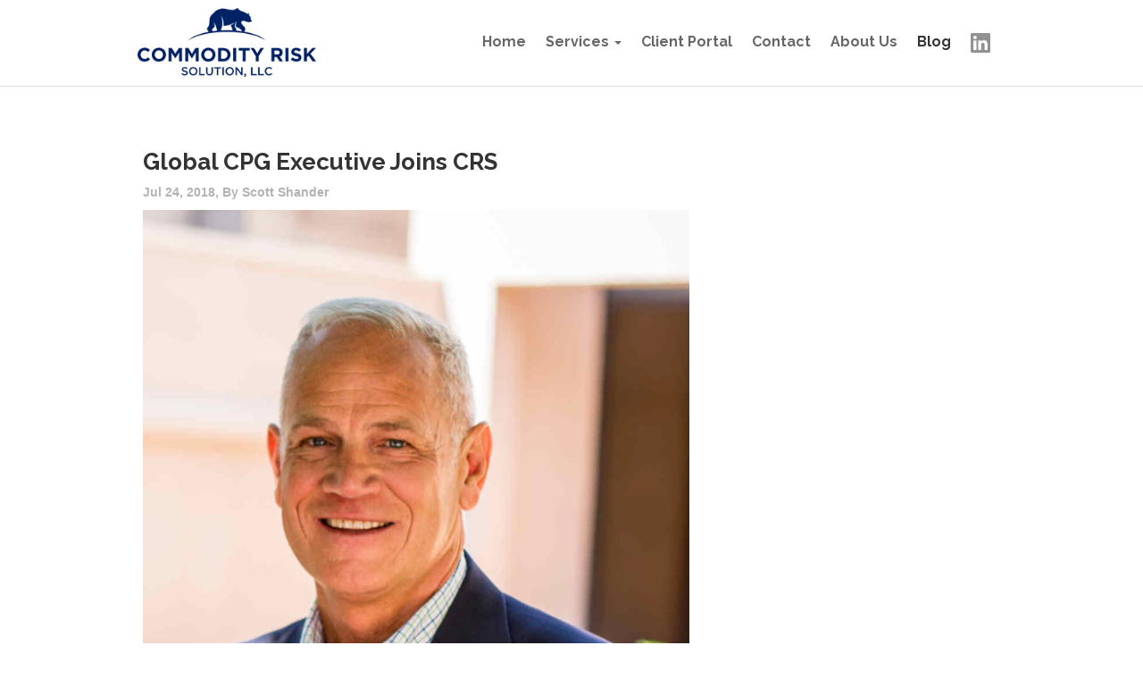

--- FILE ---
content_type: text/html; charset=UTF-8
request_url: https://www.crisksolution.com/blog/global-cpg-executive-joins-crs
body_size: 7565
content:



<!DOCTYPE html><html lang="en"><head><script src="/rollbarConfig"></script><script async="async" src="https://www.googletagmanager.com/gtag/js?id=UA-62225142-1"></script><script src="/gtagConfig"></script><meta charset="utf-8" /><meta http-equiv="X-UA-Compatible" content="IE=edge" /><meta name="viewport" content="width=device-width, initial-scale=1" /><title>Blog | Commodity Risk Solution</title><link rel="shortcut icon" href="/assets/images/260ea757749130f87431a3a4687cd899-favicon.ico" type="image/x-icon" /><link rel="stylesheet" href="/assets/stylesheets/9e3d8ff59259a0b4b1a656a0aef0c4be-main.css" /><link rel="stylesheet" type="text/css" href="/assets/stylesheets/1de3e1b18c0683bd66c4046d08e5c0c0-BootstrapXL.css" /><link rel="alternate" type="application/rss+xml" href="https://www.crisksolution.com/publications.rss" /><link rel="stylesheet" href="https://cdn.linearicons.com/free/1.0.0/icon-font.min.css" integrity="sha384-6wCEOJ8fySgRlVcIoELv3vc2MxV7u9TgbD0931YjrvPEtjRODaStuteoVjQqX0Jt" crossorigin="anonymous" /></head><body><script src="/webjars/rollbar/2.15.2/dist/rollbar.snippet.js" ></script><script async="async" src="https://www.googletagmanager.com/gtag/js?id=UA-62225142-1"></script><script src="/gtagConfig"></script><link rel="stylesheet" type="text/css" href="/webjars/bootstrap-fileinput/5.5.4/css/fileinput.min.css" ><link rel="stylesheet" type="text/css" href="/webjars/eonasdan-bootstrap-datetimepicker/4.17.49/build/css/bootstrap-datetimepicker.min.css" ><link rel="stylesheet" type="text/css" href="/webjars/daterangepicker/3.1.0/daterangepicker.css" ><div id="mainContentWrapper"><header class="navbar navbar-inverse navbar-static-top" role="navigation"><div class="container"><div class="navbar-header"><button type="button" class="navbar-toggle" data-toggle="collapse" data-target="#navbar-outer"><span class="sr-only">Toggle navigation</span><span class="icon-bar"></span><span class="icon-bar"></span><span class="icon-bar"></span></button><a href="/" class="navbar-left navbar-brand"><img src="/assets/images/8e91ba54c882b74d6164ba423e3b8a7e-CRS-Logo-Web-1.png" alt="Commodity Risk Solution" id="logo" /></a></div><nav id="navbar-outer" class="collapse navbar-collapse"><ul class="nav navbar-nav navbar-right">
<li class=''>
  

    <a href="/">Home</a>
  

</li>
<li><div class="btn-group tight"><a class="btn navbar-btn btn-link" href="/services">Services</a><button data-toggle="dropdown" class="btn navbar-btn btn-link dropdown-toggle"><span class="caret"></span></button><ul class="dropdown-menu dropdown-menu-left" aria-labelledby="top.services-dropdown">
<li class=''>
  

    <a href="/services/risk">Commodity Risk Management Strategy</a>
  

</li>

<li class=''>
  

    <a href="/services/strategy">Renewable Energy Strategy</a>
  

</li>

<li class=''>
  

    <a href="/services/deal">Renewable Energy Deal Advisory</a>
  

</li>

<li class=''>
  

    <a href="/services/consortium">Renewable Energy Consortium Provider</a>
  

</li>

<li class=''>
  

    <a href="/services/ppa">PPA Intelligence Suite</a>
  

</li>
</ul></div></li>
<li class=''>
  

    <a href="/projects">Client Portal</a>
  

</li>

<li class=''>
  

    <a href="/contact">Contact</a>
  

</li>

<li class=''>
  

    <a href="/team">About Us</a>
  

</li>

<li class='active'>
  

    <a href="/blog">Blog</a>
  

</li>
<li><a href="https://www.linkedin.com/company/commodityrisksolution/"><img src="/assets/images/fc5e35fa766ff80271b50b84a4b15a5a-li-logo.png" style="height: 22px;" /></a></li></ul></nav></div></header><main id="web-content" class="clearfix">









  <div class="container spaced bottom-spaced" style="max-width: 990px;">

    <h2>Global CPG Executive Joins CRS</h2>

    <p class="text-muted"><b>
      Jul 24, 2018<!--
      
     -->, By Scott Shander<!--
      -->
    </b></p>

    
      <img src="/assets/images/Screen_Shot_2021-08-27_at_2.40.46_PM.png" style="max-width: 100%;"/>
    
    

    <h3>Former Mars CPO Brice Russell joins as Business Development Director</h3><p>Commodity Risk Solution (CRS) announces that Brice Russell, the former Mars Global Chief Procurement Officer and President of Mars Wind is 
    joining the company as the Business Development Director. Brice has a proven track record for driving cost savings and is an expert in managing 
    commodity markets. In his role as President of Mars Wind, Brice developed a renewable energy cost saving strategy that led to successful projects 
    in the U.K., Mexico, Russia, Australia and the U.S. The key to the success has been solid market analysis, developer selection and negotiations 
    that led to mutual solutions while delivering cost parity or better compared to business as usual. CRS partnered in those projects. The CRS 
    vision is to build the global renewable energy market through innovative deal structuring and mutual outcomes. CRS creates the opportunity for 
    clients to achieve the balance of environmental and economic sustainability. Expertise in commodity fundamental research, risk analysis, &amp; 
    deal-making delivers a competitive advantage in renewable energy. </p><p>Luke Marriott, the Managing Director, is excited to have Brice on board to further the CRS promise to clients; you can Do Good (Environment) and 
Do Well (Financials) in renewable electricity. “Brice brings great experience in managing commodity markets which has proven to be critical in 
helping to secure great renewable energy deals. This experience along with his executive suite experience will help CRS clients to successfully 
capitalize on the opportunities in global renewable electricity markets”.</p><p>&quot;I am very proud of what we accomplished at Mars over the past several years. Mars has high sustainability aspirations and the projects that 
      we delivered have set a new industry standard. Mars believes that by showing others the way, this will help build the renewable energy industry 
      and help the environment. I have decided to join CRS because I believe CRS provides the best way to bring others along&quot;. – Brice Russell. </p>

    

  </div>

</main></div><footer id="main-footer"><div class="footer-bottom container clearfix"><p class="pull-right"><a href="https://crisksolution.freshdesk.com/support/home">Support</a></p><p>©2017 Commodity Risk Solution, LLC</p></div></footer><script src="/webjars/jquery/3.7.1/dist/jquery.min.js" ></script><script src="/webjars/rollbar/2.15.2/dist/plugins/jquery.min.js" ></script><script src="/webjars/moment/2.30.1/min/moment.min.js" ></script><script src="/webjars/bootstrap/3.4.1/dist/js/bootstrap.min.js" ></script><script src="/webjars/bootstrap-fileinput/5.5.4/js/fileinput.min.js" ></script><script src="/webjars/eonasdan-bootstrap-datetimepicker/4.17.49/build/js/bootstrap-datetimepicker.min.js" ></script><script src="/webjars/chartjs/2.9.4/Chart.bundle.min.js" ></script><script src="/webjars/gauge.js/1.3.5/dist/gauge.min.js" ></script><script src="/webjars/bootstrap-confirmation2/2.4.3/bootstrap-confirmation.js" ></script><script src="/webjars/zxcvbn/4.4.2/dist/zxcvbn.js" ></script><script src="/webjars/url-search-params/1.1.0/build/url-search-params.js" ></script><script src="/webjars/sticky-table-headers/0.1.24/js/jquery.stickytableheaders.min.js" ></script><script src="/webjars/daterangepicker/3.1.0/daterangepicker.js" ></script><script src="/assets/javascripts/f977501f74ec5dfd2156336fe0473265-zxcvbnShim.js"></script><script src="/assets/javascripts/d5a0278c17812a2bd846ec98785d5504-scripts.js"></script><script src="/assets/javascripts/e8846624977bfba8ea2e9714e6227ebe-jointNavbar.js"></script><script src="/assets/javascripts/utils/55df9da61f49f2ca256a83d8b87d56bb-copyToClipboard.js"></script><script src="/assets/javascripts/users/bf55fbc385f1ca617b886f29203096b7-edit.js"></script></body></html>



--- FILE ---
content_type: application/javascript; charset=UTF-8
request_url: https://www.crisksolution.com/webjars/bootstrap-confirmation2/2.4.3/bootstrap-confirmation.js
body_size: 12154
content:
/*!
 * Bootstrap Confirmation
 * Copyright 2013 Nimit Suwannagate <ethaizone@hotmail.com>
 * Copyright 2014-2019 Damien "Mistic" Sorel <contact@git.strangeplanet.fr>
 * Licensed under the Apache License, Version 2.0
 */

(function($) {
  'use strict';

  var activeConfirmation;

  // Confirmation extends popover.js
  if (!$.fn.popover) {
    throw new Error('Confirmation requires popover.js');
  }

  // CONFIRMATION PUBLIC CLASS DEFINITION
  // ===============================
  var Confirmation = function(element, options) {
    this.init(element, options);
  };

  Confirmation.VERSION = '2.4.3';

  /**
   * Map between keyboard events "keyCode|which" and "key"
   */
  Confirmation.KEYMAP = {
    13: 'Enter',
    27: 'Escape',
    39: 'ArrowRight',
    40: 'ArrowDown'
  };

  Confirmation.DEFAULTS = $.extend({}, $.fn.popover.Constructor.DEFAULTS, {
    placement: 'top',
    title: 'Are you sure?',
    trigger: 'click',
    confirmationEvent: undefined,
    popout: false,
    singleton: false,
    copyAttributes: 'href target',
    buttons: null,
    onConfirm: $.noop,
    onCancel: $.noop,
    btnOkClass: 'btn-xs btn-primary',
    btnOkIcon: 'glyphicon glyphicon-ok',
    btnOkLabel: 'Yes',
    btnCancelClass: 'btn-xs btn-default',
    btnCancelIcon: 'glyphicon glyphicon-remove',
    btnCancelLabel: 'No',
    // @formatter:off
    // href="#" allows the buttons to be focused
    template: '<div class="popover confirmation">' +
      '<div class="arrow"></div>' +
      '<h3 class="popover-title"></h3>' +
      '<div class="popover-content">' +
        '<p class="confirmation-content"></p>' +
        '<div class="confirmation-buttons text-center">' +
          '<div class="btn-group">' +
            '<a href="#" class="btn" data-apply="confirmation"></a>' +
            '<a href="#" class="btn" data-dismiss="confirmation"></a>' +
          '</div>' +
        '</div>' +
      '</div>' +
    '</div>'
    // @formatter:on
  });

  if (Confirmation.DEFAULTS.whiteList) {
    Confirmation.DEFAULTS.whiteList['*'].push('data-apply', 'data-dismiss');
  }

  Confirmation.prototype = $.extend({}, $.fn.popover.Constructor.prototype);
  Confirmation.prototype.constructor = Confirmation;

  /**
   * Expose defaults
   * @returns {object}
   */
  Confirmation.prototype.getDefaults = function() {
    return Confirmation.DEFAULTS;
  };

  /**
   * Init the component
   * @param element {jQuery}
   * @param options {object}
   */
  Confirmation.prototype.init = function(element, options) {
    $.fn.popover.Constructor.prototype.init.call(this, 'confirmation', element, options);

    if ((this.options.popout || this.options.singleton) && !options.rootSelector) {
      throw new Error('The rootSelector option is required to use popout and singleton features since jQuery 3.');
    }

    // keep trace of selectors
    this.options._isDelegate = false;
    if (options.selector) { // container of buttons
      this.options._selector = this._options._selector = options.rootSelector + ' ' + options.selector;
    }
    else if (options._selector) { // children of container
      this.options._selector = options._selector;
      this.options._isDelegate = true;
    }
    else { // standalone
      this.options._selector = options.rootSelector;
    }

    if (this.options.confirmationEvent === undefined) {
      this.options.confirmationEvent = this.options.trigger;
    }

    var self = this;

    if (!this.options.selector) {
      // store copied attributes
      this.options._attributes = {};
      if (this.options.copyAttributes) {
        if (typeof this.options.copyAttributes === 'string') {
          this.options.copyAttributes = this.options.copyAttributes.split(' ');
        }
      }
      else {
        this.options.copyAttributes = [];
      }

      this.options.copyAttributes.forEach(function(attr) {
        this.options._attributes[attr] = this.$element.attr(attr);
      }, this);

      // cancel original event
      this.$element.on(this.options.trigger, function(e, ack) {
        if (!ack) {
          e.preventDefault();
          e.stopPropagation();
          e.stopImmediatePropagation();
        }
      });

      // manage singleton
      this.$element.on('show.bs.confirmation', function(e) {
        if (self.options.singleton) {
          // close all other popover already initialized
          $(self.options._selector).not($(this)).filter(function() {
            return $(this).data('bs.confirmation') !== undefined;
          }).confirmation('hide');
        }
      });
    }
    else {
      // cancel original event
      this.$element.on(this.options.trigger, this.options.selector, function(e, ack) {
        if (!ack) {
          e.preventDefault();
          e.stopPropagation();
          e.stopImmediatePropagation();
        }
      });
    }

    if (!this.options._isDelegate) {
      // manage popout
      this.eventBody = false;
      this.uid = this.$element[0].id || this.getUID('group_');

      this.$element.on('shown.bs.confirmation', function(e) {
        if (self.options.popout && !self.eventBody) {
          self.eventBody = $('body').on('click.bs.confirmation.' + self.uid, function(e) {
            if ($(self.options._selector).is(e.target)) {
              return;
            }

            // close all popover already initialized
            $(self.options._selector).filter(function() {
              return $(this).data('bs.confirmation') !== undefined;
            }).confirmation('hide');

            $('body').off('click.bs.' + self.uid);
            self.eventBody = false;
          });
        }
      });
    }
  };

  /**
   * Overrides, always show
   * @returns {boolean}
   */
  Confirmation.prototype.hasContent = function() {
    return true;
  };

  /**
   * Sets the popover content
   */
  Confirmation.prototype.setContent = function() {
    var self = this;
    var $tip = this.tip();
    var title = this.getTitle();
    var content = this.getContent();

    $tip.find('.popover-title')[this.options.html ? 'html' : 'text'](title);

    $tip.find('.confirmation-content').toggle(!!content).children().detach().end()[
      // we use append for html objects to maintain js events
      this.options.html ? (typeof content == 'string' ? 'html' : 'append') : 'text'
      ](content);

    $tip.on('click', function(e) {
      e.stopPropagation();
    });

    if (this.options.buttons) {
      // configure custom buttons
      var $group = $tip.find('.confirmation-buttons .btn-group').empty();

      this.options.buttons.forEach(function(button) {
        $group.append(
          $('<a href="#"></a>')
            .addClass(button.class || 'btn btn-xs btn-default')
            .html(button.label || '')
            .attr(button.attr || {})
            .prepend($('<i></i>').addClass(button.icon), ' ')
            .one('click', function(e) {
              if ($(this).attr('href') === '#') {
                e.preventDefault();
              }

              if (button.onClick) {
                button.onClick.call(self.$element);
              }

              if (button.cancel) {
                self.getOnCancel().call(self.$element, button.value);
                self.$element.trigger('canceled.bs.confirmation', [button.value]);
              }
              else {
                self.getOnConfirm().call(self.$element, button.value);
                self.$element.trigger('confirmed.bs.confirmation', [button.value]);
              }

              if (self.inState) { // Bootstrap 3.3.5
                self.inState.click = false;
              }

              self.hide();
            })
        );
      }, this);
    }
    else {
      // configure 'ok' button
      $tip.find('[data-apply="confirmation"]')
        .addClass(this.options.btnOkClass)
        .html(this.options.btnOkLabel)
        .attr(this.options._attributes)
        .prepend($('<i></i>').addClass(this.options.btnOkIcon), ' ')
        .off('click')
        .one('click', function(e) {
          if ($(this).attr('href') === '#') {
            e.preventDefault();
          }

          self.getOnConfirm().call(self.$element);
          self.$element.trigger('confirmed.bs.confirmation');

          self.$element.trigger(self.options.confirmationEvent, [true]);

          self.hide();
        });

      // configure 'cancel' button
      $tip.find('[data-dismiss="confirmation"]')
        .addClass(this.options.btnCancelClass)
        .html(this.options.btnCancelLabel)
        .prepend($('<i></i>').addClass(this.options.btnCancelIcon), ' ')
        .off('click')
        .one('click', function(e) {
          e.preventDefault();

          self.getOnCancel().call(self.$element);
          self.$element.trigger('canceled.bs.confirmation');

          if (self.inState) { // Bootstrap 3.3.5
            self.inState.click = false;
          }

          self.hide();
        });
    }

    $tip.removeClass('fade top bottom left right in');

    // IE8 doesn't accept hiding via the `:empty` pseudo selector, we have to do
    // this manually by checking the contents.
    if (!$tip.find('.popover-title').html()) {
      $tip.find('.popover-title').hide();
    }

    // bind key navigation
    activeConfirmation = this;
    $(window)
      .off('keyup.bs.confirmation')
      .on('keyup.bs.confirmation', this._onKeyup.bind(this));
  };

  /**
   * Remove key binding on destroy
   */
  Confirmation.prototype.destroy = function() {
    if (activeConfirmation === this) {
      activeConfirmation = undefined;
      $(window).off('keyup.bs.confirmation');
    }
    $.fn.popover.Constructor.prototype.destroy.call(this);
  };

  /**
   * Remove key binding on hide
   */
  Confirmation.prototype.hide = function() {
    if (activeConfirmation === this) {
      activeConfirmation = undefined;
      $(window).off('keyup.bs.confirmation');
    }
    $.fn.popover.Constructor.prototype.hide.call(this);
  };

  /**
   * Navigate through buttons with keyboard
   * @param event
   * @private
   */
  Confirmation.prototype._onKeyup = function(event) {
    if (!this.$tip) {
      activeConfirmation = undefined;
      $(window).off('keyup.bs.confirmation');
      return;
    }

    var key = event.key || Confirmation.KEYMAP[event.keyCode || event.which];

    var $group = this.$tip.find('.confirmation-buttons .btn-group');
    var $active = $group.find('.active');
    var $next;

    switch (key) {
      case 'Escape':
        this.hide();
        break;

      case 'ArrowRight':
        if ($active.length && $active.next().length) {
          $next = $active.next();
        }
        else {
          $next = $group.children().first();
        }
        $active.removeClass('active');
        $next.addClass('active').focus();
        break;

      case 'ArrowLeft':
        if ($active.length && $active.prev().length) {
          $next = $active.prev();
        }
        else {
          $next = $group.children().last();
        }
        $active.removeClass('active');
        $next.addClass('active').focus();
        break;
    }
  };

  /**
   * Gets the on-confirm callback
   * @returns {function}
   */
  Confirmation.prototype.getOnConfirm = function() {
    if (this.$element.attr('data-on-confirm')) {
      return getFunctionFromString(this.$element.attr('data-on-confirm'));
    }
    else {
      return this.options.onConfirm;
    }
  };

  /**
   * Gets the on-cancel callback
   * @returns {function}
   */
  Confirmation.prototype.getOnCancel = function() {
    if (this.$element.attr('data-on-cancel')) {
      return getFunctionFromString(this.$element.attr('data-on-cancel'));
    }
    else {
      return this.options.onCancel;
    }
  };

  /**
   * Generates an anonymous function from a function name
   * function name may contain dots (.) to navigate through objects
   * root context is window
   */
  function getFunctionFromString(functionName) {
    var context = window;
    var namespaces = functionName.split('.');
    var func = namespaces.pop();

    for (var i = 0, l = namespaces.length; i < l; i++) {
      context = context[namespaces[i]];
    }

    return function() {
      context[func].call(this);
    };
  }


  // CONFIRMATION PLUGIN DEFINITION
  // =========================

  var old = $.fn.confirmation;

  $.fn.confirmation = function(option) {
    var options = (typeof option == 'object' && option) || {};
    options.rootSelector = this.selector || options.rootSelector; // this.selector removed in jQuery > 3

    return this.each(function() {
      var $this = $(this);
      var data = $this.data('bs.confirmation');

      if (!data && option == 'destroy') {
        return;
      }
      if (!data) {
        $this.data('bs.confirmation', (data = new Confirmation(this, options)));
      }
      if (typeof option == 'string') {
        data[option]();

        if (option == 'hide' && data.inState) { //data.inState doesn't exist in Bootstrap < 3.3.5
          data.inState.click = false;
        }
      }
    });
  };

  $.fn.confirmation.Constructor = Confirmation;


  // CONFIRMATION NO CONFLICT
  // ===================

  $.fn.confirmation.noConflict = function() {
    $.fn.confirmation = old;
    return this;
  };

}(jQuery));


--- FILE ---
content_type: application/javascript; charset=UTF-8
request_url: https://www.crisksolution.com/webjars/gauge.js/1.3.5/dist/gauge.min.js
body_size: 14860
content:
(function(){var t,i,e,s,n,o,a,h,r,l,p,c,u,d=[].slice,g={}.hasOwnProperty,m=function(t,i){function e(){this.constructor=t}for(var s in i)g.call(i,s)&&(t[s]=i[s]);return e.prototype=i.prototype,t.prototype=new e,t.__super__=i.prototype,t};!function(){var t,i,e,s,n,o,a;for(e=0,n=(a=["ms","moz","webkit","o"]).length;e<n&&(o=a[e],!window.requestAnimationFrame);e++)window.requestAnimationFrame=window[o+"RequestAnimationFrame"],window.cancelAnimationFrame=window[o+"CancelAnimationFrame"]||window[o+"CancelRequestAnimationFrame"];t=null,s=0,i={},requestAnimationFrame?window.cancelAnimationFrame||(t=window.requestAnimationFrame,window.requestAnimationFrame=function(e,n){var o;return o=++s,t(function(){if(!i[o])return e()},n),o},window.cancelAnimationFrame=function(t){return i[t]=!0}):(window.requestAnimationFrame=function(t,i){var e,s,n,o;return e=(new Date).getTime(),o=Math.max(0,16-(e-n)),s=window.setTimeout(function(){return t(e+o)},o),n=e+o,s},window.cancelAnimationFrame=function(t){return clearTimeout(t)})}(),u=function(t){var i,e;for(t-=3600*(i=Math.floor(t/3600))+60*(e=Math.floor((t-3600*i)/60)),t+="",e+="";e.length<2;)e="0"+e;for(;t.length<2;)t="0"+t;return(i=i?i+":":"")+e+":"+t},p=function(){var t,i,e;return i=1<=arguments.length?d.call(arguments,0):[],e=i[0],t=i[1],r(e.toFixed(t))},c=function(t,i){var e,s,n;s={};for(e in t)g.call(t,e)&&(n=t[e],s[e]=n);for(e in i)g.call(i,e)&&(n=i[e],s[e]=n);return s},r=function(t){var i,e,s,n;for(s=(e=(t+="").split("."))[0],n="",e.length>1&&(n="."+e[1]),i=/(\d+)(\d{3})/;i.test(s);)s=s.replace(i,"$1,$2");return s+n},l=function(t){return"#"===t.charAt(0)?t.substring(1,7):t},e=function(t){function i(){return i.__super__.constructor.apply(this,arguments)}return m(i,t),i.prototype.displayScale=1,i.prototype.forceUpdate=!0,i.prototype.setTextField=function(t,i){return this.textField=t instanceof a?t:new a(t,i)},i.prototype.setMinValue=function(t,i){var e,s,n,o,a;if(this.minValue=t,null==i&&(i=!0),i){for(this.displayedValue=this.minValue,a=[],s=0,n=(o=this.gp||[]).length;s<n;s++)e=o[s],a.push(e.displayedValue=this.minValue);return a}},i.prototype.setOptions=function(t){return null==t&&(t=null),this.options=c(this.options,t),this.textField&&(this.textField.el.style.fontSize=t.fontSize+"px"),this.options.angle>.5&&(this.options.angle=.5),this.configDisplayScale(),this},i.prototype.configDisplayScale=function(){var t,i,e,s,n;return s=this.displayScale,!1===this.options.highDpiSupport?delete this.displayScale:(i=window.devicePixelRatio||1,t=this.ctx.webkitBackingStorePixelRatio||this.ctx.mozBackingStorePixelRatio||this.ctx.msBackingStorePixelRatio||this.ctx.oBackingStorePixelRatio||this.ctx.backingStorePixelRatio||1,this.displayScale=i/t),this.displayScale!==s&&(n=this.canvas.G__width||this.canvas.width,e=this.canvas.G__height||this.canvas.height,this.canvas.width=n*this.displayScale,this.canvas.height=e*this.displayScale,this.canvas.style.width=n+"px",this.canvas.style.height=e+"px",this.canvas.G__width=n,this.canvas.G__height=e),this},i.prototype.parseValue=function(t){return t=parseFloat(t)||Number(t),isFinite(t)?t:0},i}(h=function(){function t(t,i){null==t&&(t=!0),this.clear=null==i||i,t&&AnimationUpdater.add(this)}return t.prototype.animationSpeed=32,t.prototype.update=function(t){var i;return null==t&&(t=!1),!(!t&&this.displayedValue===this.value)&&(this.ctx&&this.clear&&this.ctx.clearRect(0,0,this.canvas.width,this.canvas.height),i=this.value-this.displayedValue,Math.abs(i/this.animationSpeed)<=.001?this.displayedValue=this.value:this.displayedValue=this.displayedValue+i/this.animationSpeed,this.render(),!0)},t}()),a=function(){function t(t,i){this.el=t,this.fractionDigits=i}return t.prototype.render=function(t){return this.el.innerHTML=p(t.displayedValue,this.fractionDigits)},t}(),t=function(t){function i(t,i){this.elem=t,this.text=null!=i&&i,this.value=1*this.elem.innerHTML,this.text&&(this.value=0)}return m(i,t),i.prototype.displayedValue=0,i.prototype.value=0,i.prototype.setVal=function(t){return this.value=1*t},i.prototype.render=function(){var t;return t=this.text?u(this.displayedValue.toFixed(0)):r(p(this.displayedValue)),this.elem.innerHTML=t},i}(h),o=function(t){function i(t){this.gauge=t,this.ctx=this.gauge.ctx,this.canvas=this.gauge.canvas,i.__super__.constructor.call(this,!1,!1),this.setOptions()}return m(i,t),i.prototype.displayedValue=0,i.prototype.value=0,i.prototype.options={strokeWidth:.035,length:.1,color:"#000000",iconPath:null,iconScale:1,iconAngle:0},i.prototype.img=null,i.prototype.setOptions=function(t){if(null==t&&(t=null),this.options=c(this.options,t),this.length=2*this.gauge.radius*this.gauge.options.radiusScale*this.options.length,this.strokeWidth=this.canvas.height*this.options.strokeWidth,this.maxValue=this.gauge.maxValue,this.minValue=this.gauge.minValue,this.animationSpeed=this.gauge.animationSpeed,this.options.angle=this.gauge.options.angle,this.options.iconPath)return this.img=new Image,this.img.src=this.options.iconPath},i.prototype.render=function(){var t,i,e,s,n,o,a,h,r;if(t=this.gauge.getAngle.call(this,this.displayedValue),h=Math.round(this.length*Math.cos(t)),r=Math.round(this.length*Math.sin(t)),o=Math.round(this.strokeWidth*Math.cos(t-Math.PI/2)),a=Math.round(this.strokeWidth*Math.sin(t-Math.PI/2)),i=Math.round(this.strokeWidth*Math.cos(t+Math.PI/2)),e=Math.round(this.strokeWidth*Math.sin(t+Math.PI/2)),this.ctx.fillStyle=this.options.color,this.ctx.beginPath(),this.ctx.arc(0,0,this.strokeWidth,0,2*Math.PI,!0),this.ctx.fill(),this.ctx.beginPath(),this.ctx.moveTo(o,a),this.ctx.lineTo(h,r),this.ctx.lineTo(i,e),this.ctx.fill(),this.img)return s=Math.round(this.img.width*this.options.iconScale),n=Math.round(this.img.height*this.options.iconScale),this.ctx.save(),this.ctx.translate(h,r),this.ctx.rotate(t+Math.PI/180*(90+this.options.iconAngle)),this.ctx.drawImage(this.img,-s/2,-n/2,s,n),this.ctx.restore()},i}(h),function(){function t(t){this.elem=t}t.prototype.updateValues=function(t){return this.value=t[0],this.maxValue=t[1],this.avgValue=t[2],this.render()},t.prototype.render=function(){var t,i;return this.textField&&this.textField.text(p(this.value)),0===this.maxValue&&(this.maxValue=2*this.avgValue),i=this.value/this.maxValue*100,t=this.avgValue/this.maxValue*100,$(".bar-value",this.elem).css({width:i+"%"}),$(".typical-value",this.elem).css({width:t+"%"})}}(),n=function(t){function i(t){var e,s;this.canvas=t,i.__super__.constructor.call(this),this.percentColors=null,"undefined"!=typeof G_vmlCanvasManager&&(this.canvas=window.G_vmlCanvasManager.initElement(this.canvas)),this.ctx=this.canvas.getContext("2d"),e=this.canvas.clientHeight,s=this.canvas.clientWidth,this.canvas.height=e,this.canvas.width=s,this.gp=[new o(this)],this.setOptions(),this.render()}return m(i,t),i.prototype.elem=null,i.prototype.value=[20],i.prototype.maxValue=80,i.prototype.minValue=0,i.prototype.displayedAngle=0,i.prototype.displayedValue=0,i.prototype.lineWidth=40,i.prototype.paddingTop=.1,i.prototype.paddingBottom=.1,i.prototype.percentColors=null,i.prototype.options={colorStart:"#6fadcf",colorStop:void 0,gradientType:0,strokeColor:"#e0e0e0",pointer:{length:.8,strokeWidth:.035,iconScale:1},angle:.15,lineWidth:.44,radiusScale:1,fontSize:40,limitMax:!1,limitMin:!1},i.prototype.setOptions=function(t){var e,s,n,o,a;for(null==t&&(t=null),i.__super__.setOptions.call(this,t),this.configPercentColors(),this.extraPadding=0,this.options.angle<0&&(o=Math.PI*(1+this.options.angle),this.extraPadding=Math.sin(o)),this.availableHeight=this.canvas.height*(1-this.paddingTop-this.paddingBottom),this.lineWidth=this.availableHeight*this.options.lineWidth,this.radius=(this.availableHeight-this.lineWidth/2)/(1+this.extraPadding),this.ctx.clearRect(0,0,this.canvas.width,this.canvas.height),s=0,n=(a=this.gp).length;s<n;s++)(e=a[s]).setOptions(this.options.pointer),e.render();return this},i.prototype.configPercentColors=function(){var t,i,e,s,n,o,a;if(this.percentColors=null,void 0!==this.options.percentColors){for(this.percentColors=new Array,o=[],e=s=0,n=this.options.percentColors.length-1;0<=n?s<=n:s>=n;e=0<=n?++s:--s)a=parseInt(l(this.options.percentColors[e][1]).substring(0,2),16),i=parseInt(l(this.options.percentColors[e][1]).substring(2,4),16),t=parseInt(l(this.options.percentColors[e][1]).substring(4,6),16),o.push(this.percentColors[e]={pct:this.options.percentColors[e][0],color:{r:a,g:i,b:t}});return o}},i.prototype.set=function(t){var i,e,s,n,a,h,r,l,p;for(t instanceof Array||(t=[t]),e=s=0,r=t.length-1;0<=r?s<=r:s>=r;e=0<=r?++s:--s)t[e]=this.parseValue(t[e]);if(t.length>this.gp.length)for(e=n=0,l=t.length-this.gp.length;0<=l?n<l:n>l;e=0<=l?++n:--n)(i=new o(this)).setOptions(this.options.pointer),this.gp.push(i);else t.length<this.gp.length&&(this.gp=this.gp.slice(this.gp.length-t.length));for(e=0,a=0,h=t.length;a<h;a++)(p=t[a])>this.maxValue?this.options.limitMax?p=this.maxValue:this.maxValue=p+1:p<this.minValue&&(this.options.limitMin?p=this.minValue:this.minValue=p-1),this.gp[e].value=p,this.gp[e++].setOptions({minValue:this.minValue,maxValue:this.maxValue,angle:this.options.angle});return this.value=Math.max(Math.min(t[t.length-1],this.maxValue),this.minValue),AnimationUpdater.run(this.forceUpdate),this.forceUpdate=!1},i.prototype.getAngle=function(t){return(1+this.options.angle)*Math.PI+(t-this.minValue)/(this.maxValue-this.minValue)*(1-2*this.options.angle)*Math.PI},i.prototype.getColorForPercentage=function(t,i){var e,s,n,o,a,h,r;if(0===t)e=this.percentColors[0].color;else for(e=this.percentColors[this.percentColors.length-1].color,n=o=0,h=this.percentColors.length-1;0<=h?o<=h:o>=h;n=0<=h?++o:--o)if(t<=this.percentColors[n].pct){!0===i?(r=this.percentColors[n-1]||this.percentColors[0],s=this.percentColors[n],a=(t-r.pct)/(s.pct-r.pct),e={r:Math.floor(r.color.r*(1-a)+s.color.r*a),g:Math.floor(r.color.g*(1-a)+s.color.g*a),b:Math.floor(r.color.b*(1-a)+s.color.b*a)}):e=this.percentColors[n].color;break}return"rgb("+[e.r,e.g,e.b].join(",")+")"},i.prototype.getColorForValue=function(t,i){var e;return e=(t-this.minValue)/(this.maxValue-this.minValue),this.getColorForPercentage(e,i)},i.prototype.renderStaticLabels=function(t,i,e,s){var n,o,a,h,r,l,c,u,d,g;for(this.ctx.save(),this.ctx.translate(i,e),l=/\d+\.?\d?/,r=(n=t.font||"10px Times").match(l)[0],u=n.slice(r.length),o=parseFloat(r)*this.displayScale,this.ctx.font=o+u,this.ctx.fillStyle=t.color||"#000000",this.ctx.textBaseline="bottom",this.ctx.textAlign="center",a=0,h=(c=t.labels).length;a<h;a++)g=c[a],(!this.options.limitMin||g>=this.minValue)&&(!this.options.limitMax||g<=this.maxValue)&&(d=this.getAngle(g)-3*Math.PI/2,this.ctx.rotate(d),this.ctx.fillText(p(g,t.fractionDigits),0,-s-this.lineWidth/2),this.ctx.rotate(-d));return this.ctx.restore()},i.prototype.render=function(){var t,i,e,s,n,o,a,h,r,l,p,c,u,d;if(u=this.canvas.width/2,e=this.canvas.height*this.paddingTop+this.availableHeight-(this.radius+this.lineWidth/2)*this.extraPadding,t=this.getAngle(this.displayedValue),this.textField&&this.textField.render(this),this.ctx.lineCap="butt",l=this.radius*this.options.radiusScale,this.options.staticLabels&&this.renderStaticLabels(this.options.staticLabels,u,e,l),this.options.staticZones){for(this.ctx.save(),this.ctx.translate(u,e),this.ctx.lineWidth=this.lineWidth,s=0,o=(p=this.options.staticZones).length;s<o;s++)r=(d=p[s]).min,this.options.limitMin&&r<this.minValue&&(r=this.minValue),h=d.max,this.options.limitMax&&h>this.maxValue&&(h=this.maxValue),this.ctx.strokeStyle=d.strokeStyle,this.ctx.beginPath(),this.ctx.arc(0,0,l,this.getAngle(r),this.getAngle(h),!1),this.ctx.stroke();this.ctx.restore()}else void 0!==this.options.customFillStyle?i=this.options.customFillStyle(this):null!==this.percentColors?i=this.getColorForValue(this.displayedValue,!0):void 0!==this.options.colorStop?((i=0===this.options.gradientType?this.ctx.createRadialGradient(u,e,9,u,e,70):this.ctx.createLinearGradient(0,0,u,0)).addColorStop(0,this.options.colorStart),i.addColorStop(1,this.options.colorStop)):i=this.options.colorStart,this.ctx.strokeStyle=i,this.ctx.beginPath(),this.ctx.arc(u,e,l,(1+this.options.angle)*Math.PI,t,!1),this.ctx.lineWidth=this.lineWidth,this.ctx.stroke(),this.ctx.strokeStyle=this.options.strokeColor,this.ctx.beginPath(),this.ctx.arc(u,e,l,t,(2-this.options.angle)*Math.PI,!1),this.ctx.stroke();for(this.ctx.translate(u,e),n=0,a=(c=this.gp).length;n<a;n++)c[n].update(!0);return this.ctx.translate(-u,-e)},i}(e),i=function(t){function i(t){this.canvas=t,i.__super__.constructor.call(this),"undefined"!=typeof G_vmlCanvasManager&&(this.canvas=window.G_vmlCanvasManager.initElement(this.canvas)),this.ctx=this.canvas.getContext("2d"),this.setOptions(),this.render()}return m(i,t),i.prototype.lineWidth=15,i.prototype.displayedValue=0,i.prototype.value=33,i.prototype.maxValue=80,i.prototype.minValue=0,i.prototype.options={lineWidth:.1,colorStart:"#6f6ea0",colorStop:"#c0c0db",strokeColor:"#eeeeee",shadowColor:"#d5d5d5",angle:.35,radiusScale:1},i.prototype.getAngle=function(t){return(1-this.options.angle)*Math.PI+(t-this.minValue)/(this.maxValue-this.minValue)*(2+this.options.angle-(1-this.options.angle))*Math.PI},i.prototype.setOptions=function(t){return null==t&&(t=null),i.__super__.setOptions.call(this,t),this.lineWidth=this.canvas.height*this.options.lineWidth,this.radius=this.options.radiusScale*(this.canvas.height/2-this.lineWidth/2),this},i.prototype.set=function(t){return this.value=this.parseValue(t),this.value>this.maxValue?this.options.limitMax?this.value=this.maxValue:this.maxValue=this.value:this.value<this.minValue&&(this.options.limitMin?this.value=this.minValue:this.minValue=this.value),AnimationUpdater.run(this.forceUpdate),this.forceUpdate=!1},i.prototype.render=function(){var t,i,e,s;return t=this.getAngle(this.displayedValue),s=this.canvas.width/2,e=this.canvas.height/2,this.textField&&this.textField.render(this),(i=this.ctx.createRadialGradient(s,e,39,s,e,70)).addColorStop(0,this.options.colorStart),i.addColorStop(1,this.options.colorStop),this.radius-this.lineWidth/2,this.radius+this.lineWidth/2,this.ctx.strokeStyle=this.options.strokeColor,this.ctx.beginPath(),this.ctx.arc(s,e,this.radius,(1-this.options.angle)*Math.PI,(2+this.options.angle)*Math.PI,!1),this.ctx.lineWidth=this.lineWidth,this.ctx.lineCap="round",this.ctx.stroke(),this.ctx.strokeStyle=i,this.ctx.beginPath(),this.ctx.arc(s,e,this.radius,(1-this.options.angle)*Math.PI,t,!1),this.ctx.stroke()},i}(e),s=function(t){function i(){return i.__super__.constructor.apply(this,arguments)}return m(i,t),i.prototype.strokeGradient=function(t,i,e,s){var n;return(n=this.ctx.createRadialGradient(t,i,e,t,i,s)).addColorStop(0,this.options.shadowColor),n.addColorStop(.12,this.options._orgStrokeColor),n.addColorStop(.88,this.options._orgStrokeColor),n.addColorStop(1,this.options.shadowColor),n},i.prototype.setOptions=function(t){var e,s,n,o;return null==t&&(t=null),i.__super__.setOptions.call(this,t),o=this.canvas.width/2,e=this.canvas.height/2,s=this.radius-this.lineWidth/2,n=this.radius+this.lineWidth/2,this.options._orgStrokeColor=this.options.strokeColor,this.options.strokeColor=this.strokeGradient(o,e,s,n),this},i}(i),window.AnimationUpdater={elements:[],animId:null,addAll:function(t){var i,e,s,n;for(n=[],e=0,s=t.length;e<s;e++)i=t[e],n.push(AnimationUpdater.elements.push(i));return n},add:function(t){return AnimationUpdater.elements.push(t)},run:function(t){var i,e,s,n;for(null==t&&(t=!1),i=!0,e=0,s=(n=AnimationUpdater.elements).length;e<s;e++)n[e].update(!0===t)&&(i=!1);return i?cancelAnimationFrame(AnimationUpdater.animId):AnimationUpdater.animId=requestAnimationFrame(AnimationUpdater.run)}},"function"==typeof window.define&&null!=window.define.amd?define(function(){return{Gauge:n,Donut:s,BaseDonut:i,TextRenderer:a}}):"undefined"!=typeof module&&null!=module.exports?module.exports={Gauge:n,Donut:s,BaseDonut:i,TextRenderer:a}:(window.Gauge=n,window.Donut=s,window.BaseDonut=i,window.TextRenderer=a)}).call(this);

--- FILE ---
content_type: application/javascript; charset=UTF-8
request_url: https://www.crisksolution.com/assets/javascripts/d5a0278c17812a2bd846ec98785d5504-scripts.js
body_size: 299
content:
let dateWireFormat = 'YYYY-MM-DD';
let datePresentationFormat = 'DD MMM YYYY';

function uniqueArray(array) {
  return array.filter(function(elem, index) {return array.indexOf(elem) == index})
}

function roundTo(num, precision) {
  const n = Math.pow(10, precision);
  return Math.round(num * n) / n;
}

function dateOfTimeFrame(timeFrame) { return timeFrame.slice(0,-3); }

function dashboardChartType(urlSearchParams) {
  return (urlSearchParams.get("period") === "three_year_horizon")
    ? "bar"
    : "line";
}

function changedInvoiceLevelIHandler(invoiceLevelElem) {
  var invoiceParamsElem = $($(invoiceLevelElem).parents(".invoice-params")[0]);
  var ppasElem = $(invoiceParamsElem.find(".ppas")[0]);
  var metersElem = $(invoiceParamsElem.find(".meters")[0]);
  switch (invoiceLevelElem.value) {
    case "ppa":
      ppasElem.show();
      ppasElem.prop('disabled', false);
      metersElem.hide();
      metersElem.prop('disabled', true);
      break;
    case "meter":
      ppasElem.hide();
      ppasElem.prop('disabled', true);
      metersElem.show();
      metersElem.prop('disabled', false);
      break;
    default:
      throw new Error("unknown invoice level: " + invoiceLevelElem.value);
  }
}

function changedInvoicePeriodHandler(invoicePeriodElem) {
  var invoiceParamsElem = $($(invoicePeriodElem).parents(".invoice-params")[0]);
  var yearMonthElem = $(invoiceParamsElem.find(".yearMonth.monthpicker-control"));
  var localDateElem = $(invoiceParamsElem.find(".localDate.datepicker-control"));
  switch (invoicePeriodElem.value) {
    case "month":
      localDateElem.hide();
      yearMonthElem.show();
      break;
    case "week":
      yearMonthElem.hide();
      localDateElem.show();
      break;
    default:
      throw new Error("unknown invoice period: " + invoicePeriodElem.value);
  }
}

function changedInvoiceYearMonthHandler(yearMonthElem) {
  var invoiceParamsElem = $($(yearMonthElem).parents(".invoice-params")[0]);
  var localDateElem = $(invoiceParamsElem.find(".localDate.datepicker-control"));
  localDateElem.val(
    moment(
      $(yearMonthElem).val()
    ).format("YYYY-MM-DD")
  )
}

function changedInvoiceLocalDateHandler(localDateElem) {
  var invoiceParamsElem = $($(localDateElem).parents(".invoice-params")[0]);
  var yearMonthElem = $(invoiceParamsElem.find(".yearMonth.monthpicker-control"));
  yearMonthElem.val(
    moment(
      $(localDateElem).val()
    ).format("YYYY-MM")
  )
}

function processFadeables() {
  $(".fadeable").each(function() {
    var fadeable = $(this);
    var faders = fadeable.children(".fader");
    if (this.scrollHeight > this.clientHeight) {
      if (faders.length < 1)
        fadeable.append("<span class='fader'></span>");
    }
    else faders.remove();
  });
}

$(function () {

  $('.timeframepicker-control').datetimepicker({
    format: dateWireFormat + ",HH"
  });

  $('.datepicker-control').datetimepicker({
    format: dateWireFormat
  });

  $('.monthpicker-control').datetimepicker({
    format: 'YYYY-MM'
  });

  $('.yearpicker-control').datetimepicker({
    format: 'YYYY'
  })

  $('[data-toggle=confirmation]').confirmation({
    rootSelector: '[data-toggle=confirmation]'
  });

  $('.horizontal-scroll-table-wrapper').each( function () {
    var wrapper = $(this);
    wrapper.animate(
      {
        scrollLeft: wrapper.prop('scrollWidth')
      },
      "slow"
    );
  });

  // see http://jsfiddle.net/kyptq1q0/621/
  $('ul.dropdown-menu [data-toggle=dropdown]').on('click', function (event) {
    event.preventDefault();
    event.stopPropagation();
    $(this).parent().siblings().removeClass('open');
    $(this).parent().toggleClass('open');
  });


  $('.crs-file-input').fileinput({
    layoutTemplates: {
      caption:
        '<div class="file-caption form-control {class}" tabindex="500">\n' +
        '  <span class="file-caption-icon"></span>\n' +
        '  <input class="file-caption-name">\n' +
        '</div>'
    }
  });

  $('.sticky-header-table').stickyTableHeaders();

  var invoiceLevelDropdowns = $('.invoice-params .levels');
  var invoicePeriodDropDowns = $('.invoice-params .period');

  invoiceLevelDropdowns.change(function(value) {
    changedInvoiceLevelIHandler(value.target);
  });

  invoiceLevelDropdowns.each(function() {
    changedInvoiceLevelIHandler(this);
  });

  invoicePeriodDropDowns.change(function(value) {
    changedInvoicePeriodHandler(value.target);
  });

  $('.invoice-params .yearMonth').on("dp.change", function(value){
    changedInvoiceYearMonthHandler(value.target);
  });
  $('.invoice-params .localDate').on("dp.change", function(value){
    changedInvoiceLocalDateHandler(value.target);
  });

  processFadeables();
  $(window).resize(function() { processFadeables(); });

});


--- FILE ---
content_type: application/javascript; charset=UTF-8
request_url: https://www.crisksolution.com/rollbarConfig
body_size: -693
content:

var _rollbarConfig = {
  rollbarJsUrl:
    '\/webjars\/rollbar\/2.15.2\/dist\/rollbar.min.js',
  
    enabled: true,
    accessToken: "97934cd8ba18437885ca6ae0179dc0fb",
    captureUncaught: true,
    captureUnhandledRejections: true,
    payload: { environment: "prod"}
  
};


--- FILE ---
content_type: application/javascript; charset=UTF-8
request_url: https://www.crisksolution.com/assets/javascripts/e8846624977bfba8ea2e9714e6227ebe-jointNavbar.js
body_size: -985
content:
var navbarUl = $('#tabs-ul');

function validateClass() {
  if (window.innerWidth > 969) {
    navbarUl.addClass("nav-tabs").removeClass("navbar-nav mcw-mobile-navbar");
  }
  else {
    navbarUl.removeClass("nav-tabs").addClass("navbar-nav mcw-mobile-navbar");
  }
}

window.onresize = validateClass;
window.onload = validateClass;


--- FILE ---
content_type: application/javascript; charset=UTF-8
request_url: https://www.crisksolution.com/gtagConfig
body_size: -851
content:

window.dataLayer = window.dataLayer || [];
function gtag(){dataLayer.push(arguments);}
gtag('js', new Date());



gtag('config', 'UA-62225142-1');


--- FILE ---
content_type: application/javascript; charset=UTF-8
request_url: https://www.crisksolution.com/assets/javascripts/users/bf55fbc385f1ca617b886f29203096b7-edit.js
body_size: -1070
content:
activateCopyToClipboardButton($('#activation_copy_btn'), $('#activation_link'));
activateCopyToClipboardButton($('#password_reset_copy_btn'), $('#password_reset_link'));


--- FILE ---
content_type: application/javascript; charset=UTF-8
request_url: https://www.crisksolution.com/assets/javascripts/f977501f74ec5dfd2156336fe0473265-zxcvbnShim.js
body_size: -834
content:
$(function() {
  var strength = {
    0: "Worst",
    1: "Bad",
    2: "Weak",
    3: "Good",
    4: "Strong"
  };

  var password = $('[data-pwd="true"]');
  var meter = $('#password-strength-meter');
  var msg = $('#password-strength-text');

  function showFeedback() {
    var val = this.value;
    var result = zxcvbn(val);

    // Update the password strength meter
    meter.val(result.score);

    // Update the text indicator
    if (val !== "") {
      msg.text("Strength: " + strength[result.score]);
    } else {
      msg.text("");
    }
  }

  password.change(showFeedback);
  password.keyup(showFeedback);
});


--- FILE ---
content_type: application/javascript; charset=UTF-8
request_url: https://www.crisksolution.com/assets/javascripts/utils/55df9da61f49f2ca256a83d8b87d56bb-copyToClipboard.js
body_size: -823
content:
function copyToClipboard(element) {
  var $temp = $("<input>");
  $("body").append($temp);
  $temp.val(element.text()).select();
  document.execCommand("copy");
  $temp.remove();
}

function activateCopyToClipboardButton(button, link) {

  button.tooltip({
    placement: 'top',
    trigger: 'click'
  });

  function setTooltip(btn, message) {
    btn.tooltip('hide')
      .attr('data-original-title', message)
      .tooltip('show');
  }

  function hideTooltip(btn) {
    setTimeout(function() {
      btn.tooltip('hide');
    }, 1000);
  }

  button.on('click', function () {
    copyToClipboard(link);
    setTooltip(button, "Copied!");
    hideTooltip(button);
  });

}


--- FILE ---
content_type: application/javascript; charset=UTF-8
request_url: https://www.crisksolution.com/webjars/rollbar/2.15.2/dist/plugins/jquery.min.js
body_size: 740
content:
!function(e){var r={};function t(n){if(r[n])return r[n].exports;var o=r[n]={i:n,l:!1,exports:{}};return e[n].call(o.exports,o,o.exports,t),o.l=!0,o.exports}t.m=e,t.c=r,t.d=function(e,r,n){t.o(e,r)||Object.defineProperty(e,r,{enumerable:!0,get:n})},t.r=function(e){"undefined"!=typeof Symbol&&Symbol.toStringTag&&Object.defineProperty(e,Symbol.toStringTag,{value:"Module"}),Object.defineProperty(e,"__esModule",{value:!0})},t.t=function(e,r){if(1&r&&(e=t(e)),8&r)return e;if(4&r&&"object"==typeof e&&e&&e.__esModule)return e;var n=Object.create(null);if(t.r(n),Object.defineProperty(n,"default",{enumerable:!0,value:e}),2&r&&"string"!=typeof e)for(var o in e)t.d(n,o,function(r){return e[r]}.bind(null,o));return n},t.n=function(e){var r=e&&e.__esModule?function(){return e.default}:function(){return e};return t.d(r,"a",r),r},t.o=function(e,r){return Object.prototype.hasOwnProperty.call(e,r)},t.p="",t(t.s=0)}([function(e,r,t){"use strict";!function(e,r,t){var n=r.Rollbar;if(n){n.configure({payload:{notifier:{plugins:{jquery:{version:"0.0.8"}}}}});var o=function(e){if(n.error(e),r.console){var t="[reported to Rollbar]";n.options&&!n.options.enabled&&(t="[Rollbar not enabled]"),r.console.log(e.message+" "+t)}};e(t).ajaxError((function(e,r,t,o){var u=r.status,a=t.url,i=t.type;if(u){var l={status:u,url:a,type:i,isAjax:!0,data:t.data,jqXHR_responseText:r.responseText,jqXHR_statusText:r.statusText},f=o||"jQuery ajax error for "+i;n.warning(f,l)}}));var u=e.fn.ready;e.fn.ready=function(e){return u.call(this,(function(r){try{e(r)}catch(e){o(e)}}))};var a=e.event.add;e.event.add=function(r,t,n,u,i){var l,f=function(e){return function(){try{return e.apply(this,arguments)}catch(e){o(e)}}};return n.handler?(l=n.handler,n.handler=f(n.handler)):(l=n,n=f(n)),l.guid?n.guid=l.guid:n.guid=l.guid=e.guid++,a.call(this,r,t,n,u,i)}}}(jQuery,window,document)}]);